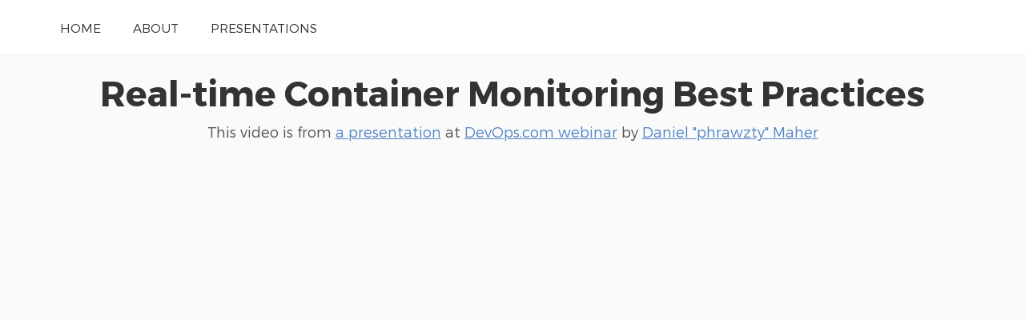

--- FILE ---
content_type: text/html; charset=UTF-8
request_url: https://speaking.dark.ca/videos/ARNBw1
body_size: 3682
content:
<!doctype html>
<html lang="en">
<head>
    <meta charset="utf-8">
    <link rel="dns-prefetch" href="https://on.notist.cloud">
    <title>    Videos for Daniel &quot;phrawzty&quot; Maher
</title>
    <meta name="viewport" content="width=device-width, initial-scale=1, shrink-to-fit=no">
    <link rel="preload" as="font" crossorigin="crossorigin" type="font/woff2" href="https://on.notist.cloud/fonts/TruenoLt.woff2">
    <link rel="preload" as="font" crossorigin="crossorigin" type="font/woff2" href="https://on.notist.cloud/fonts/TruenoBd.woff2">
        <link rel="stylesheet" href="/assets/css/styles-056.css">
    <script src="/assets/js/focus-visible.js" async></script>
    <link rel="shortcut icon" href="https://on.notist.cloud/assets/favicon.ico" type="image/x-icon">
                    </head>
<body>
    <div class="full-width bg-white">
    <div class="content-width site-banner ">
        <nav>
            <ul class="main-nav">
                <li><a href="/">Home</a></li>
                <li><a href="/bio">About</a></li>
                <li><a href="/presentations">Presentations</a></li>
            </ul>
        </nav>
    </div>
</div>
    <div class="full-width bg-ltgrey ">
        <div class="content-width presentation-header">

                                                                                                                                                                                                                        <h1><a href="/ARNBw1/real-time-container-monitoring-best-practices">Real-time Container Monitoring Best Practices</a></h1>
                    <p class="subhead">This video is from <a href="/ARNBw1/real-time-container-monitoring-best-practices">a presentation</a> at <a href="https://noti.st/events/PHQBwp/devops-com-webinar">DevOps.com webinar</a> by <a href="/">Daniel &quot;phrawzty&quot; Maher</a></p>

                    <div class="video-presentation">
                        <div class="embed-container">
                            <iframe sandbox="allow-scripts allow-same-origin allow-presentation" allowfullscreen class="embed-item"
                                                              src="https://notist.ninja/embed/Upsigw"></iframe>
                        </div>
                    </div>
                                                                                                                                                                                                                                                                                                                                                                                                                                                                                                                                                                                                                                                                                                                                                                                                                                                                                                    

        </div>
    </div>
    

            <div class="bg-white full-width">
            <div class="content-width">
                <header>
                    <h3>More videos by Daniel &quot;phrawzty&quot; Maher</h3>
                </header>
                <ul class="listing-video r-grid-4">
                                                                        <li>
                                <figure>
                                    <a href="/videos/riZNCJ">
                                                                                    <img src="https://on.notist.cloud/slides/ext/large-d46a0cb34369d822.jpg" alt="Authz as a dev workflow">
                                                                                <figcaption>
                                            Authz as a dev workflow
                                            <time datetime="2025-04-15T15:00:00+02:00">
                                                - April 2025</time>
                                        </figcaption>
                                    </a>
                                </figure>
                            </li>
                                                                                                <li>
                                <figure>
                                    <a href="/videos/RttifT">
                                                                                    <img src="https://on.notist.cloud/slides/ext/large-cc1cc57d6b19c259.jpg" alt="Authz as a dev workflow: architecting better cloud native apps">
                                                                                <figcaption>
                                            Authz as a dev workflow: architecting better cloud native apps
                                            <time datetime="2025-04-04T15:15:00+01:00">
                                                - April 2025</time>
                                        </figcaption>
                                    </a>
                                </figure>
                            </li>
                                                                                                <li>
                                <figure>
                                    <a href="/videos/2z1MmO">
                                                                                    <img src="https://on.notist.cloud/slides/ext/large-975af0694dba472c.jpg" alt="The Slings and Arrows of Open Source">
                                                                                <figcaption>
                                            The Slings and Arrows of Open Source
                                            <time datetime="2024-09-26T11:00:00+01:00">
                                                - September 2024</time>
                                        </figcaption>
                                    </a>
                                </figure>
                            </li>
                                                                                                <li>
                                <figure>
                                    <a href="/videos/FaNDFx">
                                                                                    <img src="https://on.notist.cloud/slides/ext/large-5639d441d6662005.jpg" alt="The Open Source Baggage We Carry">
                                                                                <figcaption>
                                            The Open Source Baggage We Carry
                                            <time datetime="2024-05-15T13:00:00-07:00">
                                                - May 2024</time>
                                        </figcaption>
                                    </a>
                                </figure>
                            </li>
                                                                                                <li>
                                <figure>
                                    <a href="/videos/N8m0dP">
                                                                                    <img src="https://on.notist.cloud/slides/ext/large-d2d5e1f3ef766399.jpg" alt="kubectl : ça se prononce comment ça ?">
                                                                                <figcaption>
                                            kubectl : ça se prononce comment ça ?
                                            <time datetime="2023-03-07T08:00:00+01:00">
                                                - March 2023</time>
                                        </figcaption>
                                    </a>
                                </figure>
                            </li>
                                                                                                <li>
                                <figure>
                                    <a href="/videos/GDG8Lu">
                                                                                    <img src="https://on.notist.cloud/slides/ext/large-8279a1e215612e6c.jpg" alt="What About Logs?">
                                                                                <figcaption>
                                            What About Logs?
                                            <time datetime="2022-10-20T17:20:00+02:00">
                                                - October 2022</time>
                                        </figcaption>
                                    </a>
                                </figure>
                            </li>
                                                                                                                                            <li>
                                <figure>
                                    <a href="/videos/E0yCMk">
                                                                                    <img src="https://on.notist.cloud/slides/ext/large-a80f25d30e0ea923.jpg" alt="Cloud Cost Optimisation [Shift-Left on Cloud Costs]">
                                                                                <figcaption>
                                            Cloud Cost Optimisation [Shift-Left on Cloud Costs]
                                            <time datetime="2021-12-09T08:00:00+00:00">
                                                - December 2021</time>
                                        </figcaption>
                                    </a>
                                </figure>
                            </li>
                                                                                                <li>
                                <figure>
                                    <a href="/videos/rv0yeb">
                                                                                    <img src="https://on.notist.cloud/slides/ext/large-606159d3c186cea7.jpg" alt="Principles of Observability">
                                                                                <figcaption>
                                            Principles of Observability
                                            <time datetime="2021-11-24T11:00:00+02:00">
                                                - November 2021</time>
                                        </figcaption>
                                    </a>
                                </figure>
                            </li>
                                                                                                <li>
                                <figure>
                                    <a href="/videos/Dc18kv">
                                                                                    <img src="https://on.notist.cloud/slides/ext/large-7a815441f9e0c27a.jpg" alt="Principles of Observability (ignite)">
                                                                                <figcaption>
                                            Principles of Observability (ignite)
                                            <time datetime="2021-09-07T14:30:00+02:00">
                                                - September 2021</time>
                                        </figcaption>
                                    </a>
                                </figure>
                            </li>
                                                                                                <li>
                                <figure>
                                    <a href="/videos/glWuoa">
                                                                                    <img src="https://on.notist.cloud/slides/ext/large-91ace2ada73cb304.jpg" alt="Facts About Real-World Container Use">
                                                                                <figcaption>
                                            Facts About Real-World Container Use
                                            <time datetime="2021-06-02T12:30:00+02:00">
                                                - June 2021</time>
                                        </figcaption>
                                    </a>
                                </figure>
                            </li>
                                                                                                <li>
                                <figure>
                                    <a href="/videos/PCrTkq">
                                                                                    <img src="https://on.notist.cloud/slides/ext/large-2d0dc80b19721632.jpg" alt="When Geography and the Cloud Collide">
                                                                                <figcaption>
                                            When Geography and the Cloud Collide
                                            <time datetime="2021-01-21T18:00:00+00:00">
                                                - January 2021</time>
                                        </figcaption>
                                    </a>
                                </figure>
                            </li>
                                                                                                <li>
                                <figure>
                                    <a href="/videos/Rj8FRx">
                                                                                    <img src="https://on.notist.cloud/slides/ext/large-21e422cc4a1c64f3.jpg" alt="The Safety Dance: Risk Assessment for DevOps Practitioners">
                                                                                <figcaption>
                                            The Safety Dance: Risk Assessment for DevOps Practitioners
                                            <time datetime="2020-11-24T14:50:00+00:00">
                                                - November 2020</time>
                                        </figcaption>
                                    </a>
                                </figure>
                            </li>
                                                                                                <li>
                                <figure>
                                    <a href="/videos/y8vQqS">
                                                                                    <img src="https://on.notist.cloud/slides/ext/large-822328c0cd0f99cb.jpg" alt="Configure Observability as Code with Terraform &amp;amp; Datadog">
                                                                                <figcaption>
                                            Configure Observability as Code with Terraform &amp; Datadog
                                            <time datetime="2020-09-23T08:00:00+00:00">
                                                - September 2020</time>
                                        </figcaption>
                                    </a>
                                </figure>
                            </li>
                                                                                                <li>
                                <figure>
                                    <a href="/videos/LCZQmH">
                                                                                    <img src="https://on.notist.cloud/slides/ext/large-252bfc27a02e54cb.jpg" alt="The Datadog Serverless Report 2020">
                                                                                <figcaption>
                                            The Datadog Serverless Report 2020
                                            <time datetime="2020-06-18T08:00:00+00:00">
                                                - June 2020</time>
                                        </figcaption>
                                    </a>
                                </figure>
                            </li>
                                                                                                <li>
                                <figure>
                                    <a href="/videos/isqcts">
                                                                                    <img src="https://on.notist.cloud/slides/ext/large-4a02ef02d41c11db.jpg" alt="Scaling to Win: Serving Unprecedented Customer Demand">
                                                                                <figcaption>
                                            Scaling to Win: Serving Unprecedented Customer Demand
                                            <time datetime="2020-05-26T08:00:00+00:00">
                                                - May 2020</time>
                                        </figcaption>
                                    </a>
                                </figure>
                            </li>
                                                                                                <li>
                                <figure>
                                    <a href="/videos/mIFScg">
                                                                                    <img src="https://on.notist.cloud/slides/ext/large-df7bfb7f52b60954.jpg" alt="Configure Observability as Code with Terraform &amp;amp; Datadog">
                                                                                <figcaption>
                                            Configure Observability as Code with Terraform &amp; Datadog
                                            <time datetime="2020-04-23T17:00:00+00:00">
                                                - April 2020</time>
                                        </figcaption>
                                    </a>
                                </figure>
                            </li>
                                                                                                <li>
                                <figure>
                                    <a href="/videos/9yWekH">
                                                                                    <img src="https://on.notist.cloud/slides/ext/large-0c9946bf9cfd2496.jpg" alt="Better reliability through SLOs">
                                                                                <figcaption>
                                            Better reliability through SLOs
                                            <time datetime="2020-04-17T21:00:00+00:00">
                                                - April 2020</time>
                                        </figcaption>
                                    </a>
                                </figure>
                            </li>
                                                                                                <li>
                                <figure>
                                    <a href="/videos/FNCWUM">
                                                                                    <img src="https://on.notist.cloud/slides/ext/large-4d5970872781e6b6.jpg" alt="Demystifying DevOps &amp;amp; SRE">
                                                                                <figcaption>
                                            Demystifying DevOps &amp; SRE
                                            <time datetime="2020-03-27T17:00:00+00:00">
                                                - March 2020</time>
                                        </figcaption>
                                    </a>
                                </figure>
                            </li>
                                                                                                <li>
                                <figure>
                                    <a href="/videos/ibH0k0">
                                                                                    <img src="https://on.notist.cloud/slides/ext/large-282ac222df286a2e.jpg" alt="Non-Conventional Career Paths in Tech!">
                                                                                <figcaption>
                                            Non-Conventional Career Paths in Tech!
                                            <time datetime="2020-02-12T08:00:00+00:00">
                                                - February 2020</time>
                                        </figcaption>
                                    </a>
                                </figure>
                            </li>
                                                                                                <li>
                                <figure>
                                    <a href="/videos/WMijEM">
                                                                                    <img src="https://on.notist.cloud/slides/ext/large-7f32ee03cf69aea1.jpg" alt="More than rubber on the road: Tires in an IoT world">
                                                                                <figcaption>
                                            More than rubber on the road: Tires in an IoT world
                                            <time datetime="2019-12-04T13:00:00-08:00">
                                                - December 2019</time>
                                        </figcaption>
                                    </a>
                                </figure>
                            </li>
                                                                                                <li>
                                <figure>
                                    <a href="/videos/zCuuC8">
                                                                                    <img src="https://on.notist.cloud/slides/ext/large-1ddf93b56072cc58.jpg" alt="One thing MMA taught me about working in tech">
                                                                                <figcaption>
                                            One thing MMA taught me about working in tech
                                            <time datetime="2019-10-28T11:00:00+01:00">
                                                - October 2019</time>
                                        </figcaption>
                                    </a>
                                </figure>
                            </li>
                                                                                                <li>
                                <figure>
                                    <a href="/videos/SHry3o">
                                                                                    <img src="https://on.notist.cloud/slides/ext/large-af1731df8c1ae5e7.jpg" alt="Leveraging HashiCorp Consul and Datadog for Service Mesh Deployments">
                                                                                <figcaption>
                                            Leveraging HashiCorp Consul and Datadog for Service Mesh Deployments
                                            <time datetime="2019-10-03T17:00:00+00:00">
                                                - October 2019</time>
                                        </figcaption>
                                    </a>
                                </figure>
                            </li>
                                                                                                <li>
                                <figure>
                                    <a href="/videos/6hAV5U">
                                                                                    <img src="https://on.notist.cloud/slides/ext/large-6bb70d43423ab796.jpg" alt="What MMA taught me about working in tech">
                                                                                <figcaption>
                                            What MMA taught me about working in tech
                                            <time datetime="2019-09-06T09:00:00+02:00">
                                                - September 2019</time>
                                        </figcaption>
                                    </a>
                                </figure>
                            </li>
                                                                                                <li>
                                <figure>
                                    <a href="/videos/py9ABP">
                                                                                    <img src="https://on.notist.cloud/slides/ext/large-f744d5ae8215d371.jpg" alt="Quick—What Time Is It?!">
                                                                                <figcaption>
                                            Quick—What Time Is It?!
                                            <time datetime="2019-06-03T15:30:00+01:00">
                                                - June 2019</time>
                                        </figcaption>
                                    </a>
                                </figure>
                            </li>
                                                                                                <li>
                                <figure>
                                    <a href="/videos/2vdL0p">
                                                                                    <img src="https://on.notist.cloud/slides/ext/large-0fbc44a224d2445a.jpg" alt="Quick—What Time Is It?!">
                                                                                <figcaption>
                                            Quick—What Time Is It?!
                                            <time datetime="2019-05-17T14:00:00+03:00">
                                                - May 2019</time>
                                        </figcaption>
                                    </a>
                                </figure>
                            </li>
                                                                                                <li>
                                <figure>
                                    <a href="/videos/QbuX8Q">
                                                                                    <img src="https://on.notist.cloud/slides/ext/large-a89387908a90b9f6.jpg" alt="Quick—What Time Is It?!">
                                                                                <figcaption>
                                            Quick—What Time Is It?!
                                            <time datetime="2019-05-14T08:00:00+02:00">
                                                - May 2019</time>
                                        </figcaption>
                                    </a>
                                </figure>
                            </li>
                                                                                                <li>
                                <figure>
                                    <a href="/videos/RTIcE6">
                                                                                    <img src="https://on.notist.cloud/slides/ext/large-3c6912c932d96e7f.jpg" alt="Building SRE from Scratch at Coinbase during Hypergrowth">
                                                                                <figcaption>
                                            Building SRE from Scratch at Coinbase during Hypergrowth
                                            <time datetime="2018-11-27T13:00:00-08:00">
                                                - November 2018</time>
                                        </figcaption>
                                    </a>
                                </figure>
                            </li>
                                                                                                <li>
                                <figure>
                                    <a href="/videos/Cpr0TI">
                                                                                    <img src="https://on.notist.cloud/slides/ext/large-d93f0f4cd78786fe.jpg" alt="Les Conteneurs: Pièces et Main-d’Oeuvre">
                                                                                <figcaption>
                                            Les Conteneurs: Pièces et Main-d’Oeuvre
                                            <time datetime="2018-11-15T17:00:00+00:00">
                                                - November 2018</time>
                                        </figcaption>
                                    </a>
                                </figure>
                            </li>
                                                                                                <li>
                                <figure>
                                    <a href="/videos/p9ZoLh">
                                                                                    <img src="https://on.notist.cloud/slides/ext/large-10cc0426f77a5e41.jpg" alt="Serverless, Revealed!">
                                                                                <figcaption>
                                            Serverless, Revealed!
                                            <time datetime="2018-10-29T13:00:00+01:00">
                                                - October 2018</time>
                                        </figcaption>
                                    </a>
                                </figure>
                            </li>
                                                                                                <li>
                                <figure>
                                    <a href="/videos/PvNrMj">
                                                                                    <img src="https://on.notist.cloud/slides/ext/large-ba6e3ca1c0dcb4c3.jpg" alt="Les Conteneurs: Pièces et Main-d’Oeuvre">
                                                                                <figcaption>
                                            Les Conteneurs: Pièces et Main-d’Oeuvre
                                            <time datetime="2018-06-26T14:00:00+02:00">
                                                - June 2018</time>
                                        </figcaption>
                                    </a>
                                </figure>
                            </li>
                                                                                                <li>
                                <figure>
                                    <a href="/videos/HZ4wld">
                                                                                    <img src="https://on.notist.cloud/slides/ext/large-f078b1b825ca8a51.jpg" alt="Serverless, Revealed!">
                                                                                <figcaption>
                                            Serverless, Revealed!
                                            <time datetime="2018-06-01T08:00:00+02:00">
                                                - June 2018</time>
                                        </figcaption>
                                    </a>
                                </figure>
                            </li>
                                                                                                <li>
                                <figure>
                                    <a href="/videos/tsnke2">
                                                                                    <img src="https://on.notist.cloud/slides/ext/large-18bcc611128ae54d.jpg" alt="Where are we going and how did we get here?">
                                                                                <figcaption>
                                            Where are we going and how did we get here?
                                            <time datetime="2016-11-07T09:00:00+02:00">
                                                - November 2016</time>
                                        </figcaption>
                                    </a>
                                </figure>
                            </li>
                                                                                                <li>
                                <figure>
                                    <a href="/videos/WCWYWR">
                                                                                    <img src="https://on.notist.cloud/slides/ext/large-90ee30396229f1c7.jpg" alt="Genesis: Terraforming a New Home for Firefox Crash Reporter">
                                                                                <figcaption>
                                            Genesis: Terraforming a New Home for Firefox Crash Reporter
                                            <time datetime="2015-10-28T08:00:00+01:00">
                                                - October 2015</time>
                                        </figcaption>
                                    </a>
                                </figure>
                            </li>
                                                                                                <li>
                                <figure>
                                    <a href="/videos/4balwD">
                                                                                    <img src="https://on.notist.cloud/slides/ext/large-508a9c5489ca841f.jpg" alt="Genesis: Terraforming a New Home for Firefox Crash Reporter">
                                                                                <figcaption>
                                            Genesis: Terraforming a New Home for Firefox Crash Reporter
                                            <time datetime="2015-09-28T13:00:00-07:00">
                                                - September 2015</time>
                                        </figcaption>
                                    </a>
                                </figure>
                            </li>
                                                                                                <li>
                                <figure>
                                    <a href="/videos/kpyAHF">
                                                                                    <img src="https://on.notist.cloud/slides/ext/large-0499ae08931d854d.jpg" alt="How to use Puppet like an adult">
                                                                                <figcaption>
                                            How to use Puppet like an adult
                                            <time datetime="2013-01-30T08:00:00+11:00">
                                                - January 2013</time>
                                        </figcaption>
                                    </a>
                                </figure>
                            </li>
                                                                                                <li>
                                <figure>
                                    <a href="/videos/aW8Cat">
                                                                                    <img src="https://on.notist.cloud/slides/ext/large-be52579c20c159a3.jpg" alt="How to use Puppet like an adult">
                                                                                <figcaption>
                                            How to use Puppet like an adult
                                            <time datetime="2012-11-29T10:00:00+05:30">
                                                - November 2012</time>
                                        </figcaption>
                                    </a>
                                </figure>
                            </li>
                                                            </ul>
            </div>
        </div>
    
    <footer class="main-footer full-width">
    <div class="content-width r-grid-4">
        <small class="logo-strap">
            Powered by <a href="https://noti.st/" target="_blank" rel="noopener">
                <img src="https://on.notist.cloud/assets/svg/notist.svg" alt="Notist" height="16">
            </a>
        </small>
    </div>
</footer>
<script async src="https://www.googletagmanager.com/gtag/js?id=G-9S6ZQ67DTG"></script>
<script>
  window.dataLayer = window.dataLayer || [];
  function gtag(){dataLayer.push(arguments);}
  gtag('js', new Date());
    gtag('config', 'G-9S6ZQ67DTG');
  </script>




</body>
</html>

--- FILE ---
content_type: text/html; charset=UTF-8
request_url: https://notist.ninja/embed/Upsigw
body_size: 296
content:
<!doctype html>
<html lang="en">
<head>
    <meta charset="utf-8">
    <title></title>
    <meta name="viewport" content="width=device-width, initial-scale=1, shrink-to-fit=no">
    <style>
        body {
            margin: 0;
            padding: 0;
        }

        .embed-container {
            position: relative;
            overflow: hidden;
            padding-top: 56.25%;
        }

        iframe, video, audio {
            position: absolute;
            top: 0;
            left: 0;
            width: 100%;
            height: 100%;
            border: 0;
        }
    </style>
</head>
<body>
                    <div class="embed-container"><iframe src="https://www.youtube.com/embed/ZxboM4-VTrc?feature=oembed" frameborder="0" allowfullscreen=""/></div>
    </div>
</body>
</html>